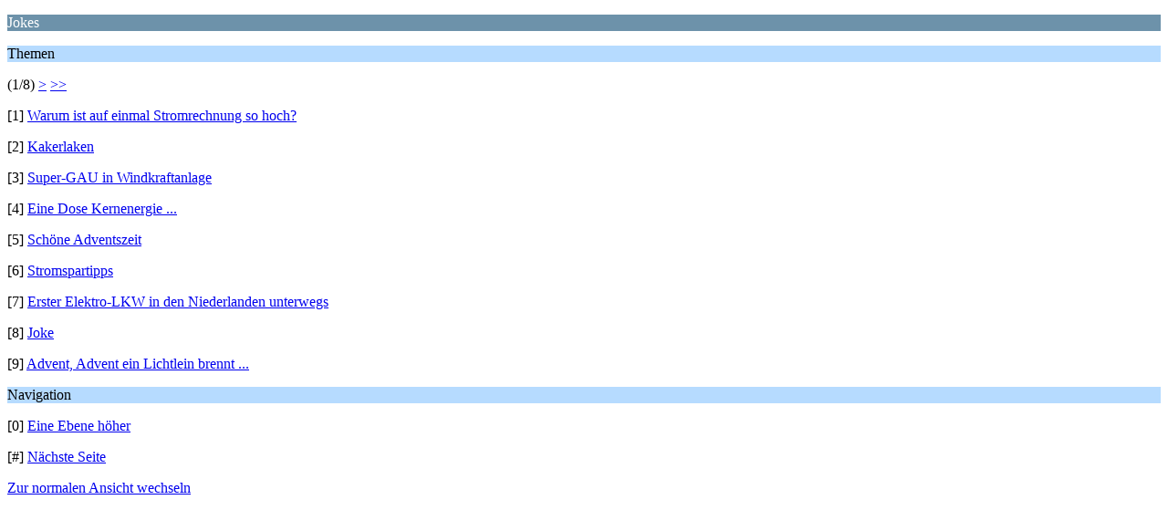

--- FILE ---
content_type: text/html; charset=UTF-8
request_url: https://forum.energienetz.de/index.php/board,12.0/wap2.html?PHPSESSID=1t57etgvlsr0rorovf895b1534
body_size: 677
content:
<?xml version="1.0" encoding="UTF-8"?>
<!DOCTYPE html PUBLIC "-//WAPFORUM//DTD XHTML Mobile 1.0//EN" "http://www.wapforum.org/DTD/xhtml-mobile10.dtd">
<html xmlns="http://www.w3.org/1999/xhtml">
	<head>
		<title>Jokes</title>
		<link rel="canonical" href="https://forum.energienetz.de/index.php?board=12.0" />
		<link rel="stylesheet" href="https://forum.energienetz.de/Themes/default/css/wireless.css" type="text/css" />
	</head>
	<body>
		<p class="catbg">Jokes</p>
		<p class="titlebg">Themen</p>
		<p class="windowbg">(1/8) <a href="https://forum.energienetz.de/index.php/board,12.9/wap2.html?PHPSESSID=1t57etgvlsr0rorovf895b1534">&gt;</a> <a href="https://forum.energienetz.de/index.php/board,12.63/wap2.html?PHPSESSID=1t57etgvlsr0rorovf895b1534">&gt;&gt;</a> </p>
		<p class="windowbg">[1] <a href="https://forum.energienetz.de/index.php/topic,21013.0/wap2.html?PHPSESSID=1t57etgvlsr0rorovf895b1534" accesskey="1">Warum ist auf einmal Stromrechnung so hoch?</a></p>
		<p class="windowbg">[2] <a href="https://forum.energienetz.de/index.php/topic,20864.0/wap2.html?PHPSESSID=1t57etgvlsr0rorovf895b1534" accesskey="2">Kakerlaken </a></p>
		<p class="windowbg">[3] <a href="https://forum.energienetz.de/index.php/topic,19648.0/wap2.html?PHPSESSID=1t57etgvlsr0rorovf895b1534" accesskey="3">Super-GAU in Windkraftanlage</a></p>
		<p class="windowbg">[4] <a href="https://forum.energienetz.de/index.php/topic,18922.0/wap2.html?PHPSESSID=1t57etgvlsr0rorovf895b1534" accesskey="4">Eine Dose Kernenergie ...</a></p>
		<p class="windowbg">[5] <a href="https://forum.energienetz.de/index.php/topic,19912.0/wap2.html?PHPSESSID=1t57etgvlsr0rorovf895b1534" accesskey="5">Schöne Adventszeit</a></p>
		<p class="windowbg">[6] <a href="https://forum.energienetz.de/index.php/topic,17539.0/wap2.html?PHPSESSID=1t57etgvlsr0rorovf895b1534" accesskey="6">Stromspartipps</a></p>
		<p class="windowbg">[7] <a href="https://forum.energienetz.de/index.php/topic,19623.0/wap2.html?PHPSESSID=1t57etgvlsr0rorovf895b1534" accesskey="7">Erster Elektro-LKW in den Niederlanden unterwegs</a></p>
		<p class="windowbg">[8] <a href="https://forum.energienetz.de/index.php/topic,19469.0/wap2.html?PHPSESSID=1t57etgvlsr0rorovf895b1534" accesskey="8">Joke</a></p>
		<p class="windowbg">[9] <a href="https://forum.energienetz.de/index.php/topic,19394.0/wap2.html?PHPSESSID=1t57etgvlsr0rorovf895b1534" accesskey="9">Advent, Advent ein Lichtlein brennt ...</a></p>
		<p class="titlebg">Navigation</p>
		<p class="windowbg">[0] <a href="https://forum.energienetz.de/index.php?PHPSESSID=1t57etgvlsr0rorovf895b1534&amp;wap2" accesskey="0">Eine Ebene höher</a></p>
		<p class="windowbg">[#] <a href="https://forum.energienetz.de/index.php/board,12.9/wap2.html?PHPSESSID=1t57etgvlsr0rorovf895b1534" accesskey="#">Nächste Seite</a></p>
		<a href="https://forum.energienetz.de/index.php/board,12.0/nowap.html?PHPSESSID=1t57etgvlsr0rorovf895b1534" rel="nofollow">Zur normalen Ansicht wechseln</a>
	</body>
</html>